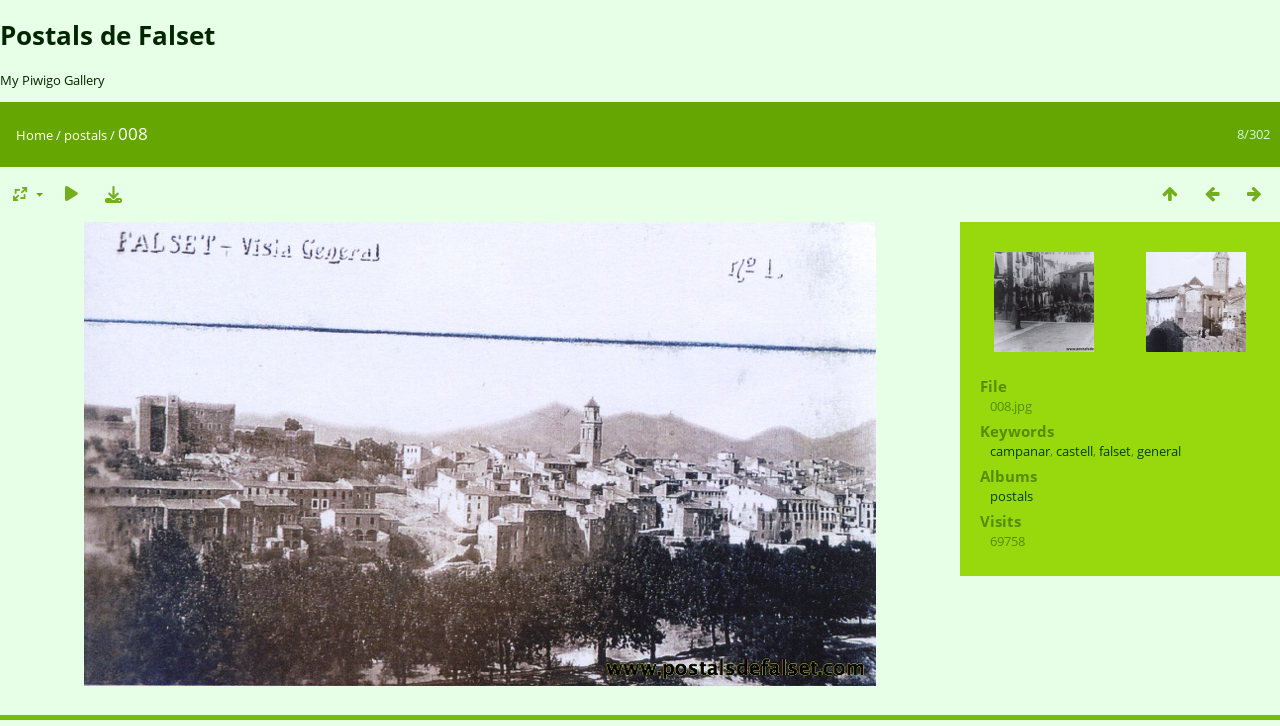

--- FILE ---
content_type: text/html; charset=utf-8
request_url: https://postalsdefalset.com/picture.php?/295/category/1
body_size: 2464
content:
<!DOCTYPE html>
<html lang=en dir=ltr>
<head>
<title>008</title>
<link rel="shortcut icon" type="image/x-icon" href="themes/default/icon/favicon.ico">
<link rel="stylesheet" type="text/css" href="themes/modus/css/open-sans/open-sans.css"> <link rel="stylesheet" type="text/css" href="_data/combined/1plnzt2.css">   <link rel=canonical href="picture.php?/295">
<meta name=viewport content="width=device-width,initial-scale=1">
<script>if(document.documentElement.offsetWidth>1270)document.documentElement.className='wide'</script>

<meta name="generator" content="Piwigo (aka PWG), see piwigo.org">

<meta name="keywords" content="campanar, castell, falset, general">
<meta name="description" content="008 - 008.jpg">


</head>

<body id=thePicturePage class="section-categories category-1 image-295  modus-withPageBanner" data-infos='{"section":"categories","category_id":"1","image_id":"295"}'>
<div id="theHeader"><h1>Postals de Falset</h1>

<p>My Piwigo Gallery</p></div>
<div id="content">



<div class=titrePage id=imageHeaderBar><div class="imageNumber">8/302</div>
	<div class="browsePath">
		<a href="/">Home</a> / <a href="index.php?/category/1">postals</a><span class="browsePathSeparator"> / </span><h2>008</h2>
	</div>
</div>

<div id="imageToolBar">

<div class="navigationButtons">
<a href="index.php?/category/1" title="Thumbnails" class="pwg-state-default pwg-button"><span class="pwg-icon pwg-icon-arrow-n"></span><span class="pwg-button-text">Thumbnails</span></a><a href="picture.php?/296/category/1" title="Previous : 007" class="pwg-state-default pwg-button"><span class="pwg-icon pwg-icon-arrow-w"></span><span class="pwg-button-text">Previous</span></a><a href="picture.php?/294/category/1" title="Next : 009" class="pwg-state-default pwg-button pwg-button-icon-right"><span class="pwg-icon pwg-icon-arrow-e"></span><span class="pwg-button-text">Next</span></a></div>

<div class=actionButtonsWrapper><a id=imageActionsSwitch class=pwg-button><span class="pwg-icon pwg-icon-ellipsis"></span></a><div class="actionButtons">
<a id="derivativeSwitchLink" title="Photo sizes" class="pwg-state-default pwg-button" rel="nofollow"><span class="pwg-icon pwg-icon-sizes"></span><span class="pwg-button-text">Photo sizes</span></a><div id="derivativeSwitchBox" class="switchBox"><div class="switchBoxTitle">Photo sizes</div><span class="switchCheck" id="derivativeChecked2small" style="visibility:hidden">&#x2714; </span><a href="javascript:changeImgSrc('_data/i/upload/2020/05/28/20200528104033-5b730c24-2s.jpg','2small','2small')">XXS - tiny<span class="derivativeSizeDetails"> (240 x 140)</span></a><br><span class="switchCheck" id="derivativeCheckedxsmall" style="visibility:hidden">&#x2714; </span><a href="javascript:changeImgSrc('_data/i/upload/2020/05/28/20200528104033-5b730c24-xs.jpg','xsmall','xsmall')">XS - extra small<span class="derivativeSizeDetails"> (432 x 253)</span></a><br><span class="switchCheck" id="derivativeCheckedsmall" style="visibility:hidden">&#x2714; </span><a href="javascript:changeImgSrc('_data/i/upload/2020/05/28/20200528104033-5b730c24-sm.jpg','small','small')">S - small<span class="derivativeSizeDetails"> (576 x 337)</span></a><br><span class="switchCheck" id="derivativeCheckedmedium">&#x2714; </span><a href="javascript:changeImgSrc('_data/i/upload/2020/05/28/20200528104033-5b730c24-me.jpg','medium','medium')">M - medium<span class="derivativeSizeDetails"> (792 x 464)</span></a><br><span class="switchCheck" id="derivativeCheckedOriginal" style="visibility:hidden">&#x2714; </span><a href="javascript:changeImgSrc('./upload/2020/05/28/20200528104033-5b730c24.jpg','large','Original')">Original<span class="derivativeSizeDetails"> (800 x 469)</span></a><br></div>
<a href="picture.php?/295/category/1&amp;slideshow=" title="slideshow" class="pwg-state-default pwg-button" rel="nofollow"><span class="pwg-icon pwg-icon-slideshow"></span><span class="pwg-button-text">slideshow</span></a><a id="downloadSwitchLink" href="action.php?id=295&amp;part=e&amp;download" title="Download this file" class="pwg-state-default pwg-button" rel="nofollow"><span class="pwg-icon pwg-icon-save"></span><span class="pwg-button-text">download</span></a> </div></div>
</div>
<div id="theImageAndInfos">
<div id="theImage">


<noscript><img src="_data/i/upload/2020/05/28/20200528104033-5b730c24-me.jpg" width="792" height="464" alt="008.jpg" id="theMainImage" usemap="#mapmedium" title="008 - 008.jpg" itemprop=contentURL></noscript>

  <img class="file-ext-jpg path-ext-jpg" src="_data/i/upload/2020/05/28/20200528104033-5b730c24-me.jpg"width="792" height="464" alt="008.jpg" id="theMainImage" usemap="#mapmedium" title="008 - 008.jpg">
  

<map name="map2small"><area shape=rect coords="0,0,60,140" href="picture.php?/296/category/1" title="Previous : 007" alt="007"><area shape=rect coords="60,0,179,35" href="index.php?/category/1" title="Thumbnails" alt="Thumbnails"><area shape=rect coords="180,0,240,140" href="picture.php?/294/category/1" title="Next : 009" alt="009"></map><map name="mapxsmall"><area shape=rect coords="0,0,108,253" href="picture.php?/296/category/1" title="Previous : 007" alt="007"><area shape=rect coords="108,0,322,63" href="index.php?/category/1" title="Thumbnails" alt="Thumbnails"><area shape=rect coords="324,0,432,253" href="picture.php?/294/category/1" title="Next : 009" alt="009"></map><map name="mapsmall"><area shape=rect coords="0,0,144,337" href="picture.php?/296/category/1" title="Previous : 007" alt="007"><area shape=rect coords="144,0,429,84" href="index.php?/category/1" title="Thumbnails" alt="Thumbnails"><area shape=rect coords="433,0,576,337" href="picture.php?/294/category/1" title="Next : 009" alt="009"></map><map name="mapmedium"><area shape=rect coords="0,0,198,464" href="picture.php?/296/category/1" title="Previous : 007" alt="007"><area shape=rect coords="198,0,591,116" href="index.php?/category/1" title="Thumbnails" alt="Thumbnails"><area shape=rect coords="595,0,792,464" href="picture.php?/294/category/1" title="Next : 009" alt="009"></map><map name="mapOriginal"><area shape=rect coords="0,0,200,469" href="picture.php?/296/category/1" title="Previous : 007" alt="007"><area shape=rect coords="200,0,597,117" href="index.php?/category/1" title="Thumbnails" alt="Thumbnails"><area shape=rect coords="601,0,800,469" href="picture.php?/294/category/1" title="Next : 009" alt="009"></map>


</div><div id="infoSwitcher"></div><div id="imageInfos">
	<div class="navThumbs">
			<a class="navThumb" id="linkPrev" href="picture.php?/296/category/1" title="Previous : 007" rel="prev">
				<span class="thumbHover prevThumbHover"></span>
        <img class="" src="_data/i/upload/2020/05/28/20200528104033-bd799e68-sq.jpg" alt="007">
			</a>
			<a class="navThumb" id="linkNext" href="picture.php?/294/category/1" title="Next : 009" rel="next">
				<span class="thumbHover nextThumbHover"></span>
				<img class="" src="_data/i/upload/2020/05/28/20200528104033-6573aec3-sq.jpg" alt="009">
			</a>
	</div>

<dl id="standard" class="imageInfoTable">
<div id="File" class="imageInfo"><dt>File</dt><dd>008.jpg</dd></div><div id="Tags" class="imageInfo"><dt>Keywords</dt><dd><a href="index.php?/tags/12-campanar">campanar</a>, <a href="index.php?/tags/7-castell">castell</a>, <a href="index.php?/tags/2-falset">falset</a>, <a href="index.php?/tags/6-general">general</a></dd></div><div id="Categories" class="imageInfo"><dt>Albums</dt><dd><ul><li><a href="index.php?/category/1">postals</a></li></ul></dd></div><div id="Visits" class="imageInfo"><dt>Visits</dt><dd>69758</dd></div>

</dl>

</div>
</div>


</div>
<div id="copyright">
	Powered by	<a href="https://piwigo.org">Piwigo</a>
	
<script type="text/javascript" src="_data/combined/16wleiz.js"></script>
<script type="text/javascript">//<![CDATA[

RVAS = {
derivatives: [
{w:240,h:140,url:'_data/i/upload/2020/05/28/20200528104033-5b730c24-2s.jpg',type:'2small'},{w:432,h:253,url:'_data/i/upload/2020/05/28/20200528104033-5b730c24-xs.jpg',type:'xsmall'},{w:576,h:337,url:'_data/i/upload/2020/05/28/20200528104033-5b730c24-sm.jpg',type:'small'},{w:792,h:464,url:'_data/i/upload/2020/05/28/20200528104033-5b730c24-me.jpg',type:'medium'},{w:800,h:469,url:'./upload/2020/05/28/20200528104033-5b730c24.jpg',type:'Original'}],
cp: '/'
}
rvas_choose();
document.onkeydown = function(e){e=e||window.event;if (e.altKey) return true;var target=e.target||e.srcElement;if (target && target.type) return true;	var keyCode=e.keyCode||e.which, docElem=document.documentElement, url;switch(keyCode){case 63235: case 39: if (e.ctrlKey || docElem.scrollLeft==docElem.scrollWidth-docElem.clientWidth)url="picture.php?/294/category/1"; break;case 63234: case 37: if (e.ctrlKey || docElem.scrollLeft==0)url="picture.php?/296/category/1"; break;case 36: if (e.ctrlKey)url="picture.php?/302/category/1"; break;case 35: if (e.ctrlKey)url="picture.php?/1/category/1"; break;case 38: if (e.ctrlKey)url="index.php?/category/1"; break;}if (url) {window.location=url.replace("&amp;","&"); return false;}return true;}
function changeImgSrc(url,typeSave,typeMap)
{
	var theImg = document.getElementById("theMainImage");
	if (theImg)
	{
		theImg.removeAttribute("width");theImg.removeAttribute("height");
		theImg.src = url;
		theImg.useMap = "#map"+typeMap;
	}
	jQuery('#derivativeSwitchBox .switchCheck').css('visibility','hidden');
	jQuery('#derivativeChecked'+typeMap).css('visibility','visible');
	document.cookie = 'picture_deriv='+typeSave+';path=/';
}
(window.SwitchBox=window.SwitchBox||[]).push("#derivativeSwitchLink", "#derivativeSwitchBox");
//]]></script>
<script type="text/javascript">
(function() {
var s,after = document.getElementsByTagName('script')[document.getElementsByTagName('script').length-1];
s=document.createElement('script'); s.type='text/javascript'; s.async=true; s.src='_data/combined/3zgvg3.js';
after = after.parentNode.insertBefore(s, after);
})();
</script>
</div></body>
</html>